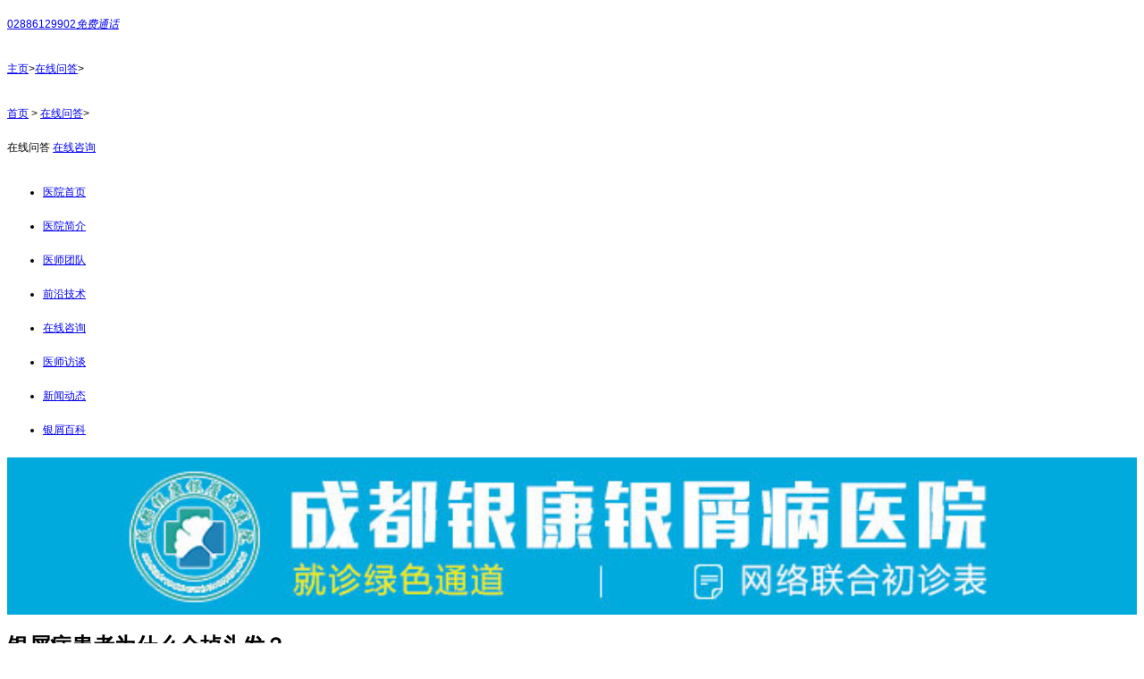

--- FILE ---
content_type: text/html
request_url: http://wap.sibiai.cn/zxwd/342.html
body_size: 5088
content:
<!DOCTYPE html PUBLIC "-//W3C//DTD XHTML 1.0 Transitional//EN" "http://www.w3.org/TR/xhtml1/DTD/xhtml1-transitional.dtd">
<html xmlns="http://www.w3.org/1999/xhtml">
<head>
<meta charset="gb2312">
<meta http-equiv="Cache-Control" content="no-transform" />
<meta http-equiv="Cache-Control" content="no-siteapp" />
<meta name="applicable-device" content="mobile" />
<meta name="viewport" content="width=device-width,initial-scale=1.0,minimum-scale=1.0,maximum-scale=1.0,user-scalable=no"/>
<meta name="format-detection" content="telephone=no"/>
<meta name="apple-mobile-web-app-capable" content="yes"/>
<meta name="apple-mobile-web-app-status-bar-style" content="black">
<meta name="apple-touch-fullscreen" content="yes"/>
<meta name="full-screen" content="yes">
<meta name="x5-fullscreen" content="true">
<title>银屑病患者为什么会掉头发？_成都银康银屑病医院</title>
<meta name="keywords"  content=""/>
<meta name="description" content="　　您好，很高兴为您解答。 　　银屑病患者会出现脱发现象，而且有的患者还非常严重。这类患者的银屑病多在头部。可以这一现象归结为药物的作用，药物刺激毛囊，导致脱发，" />
<script type="text/javascript" src="/js/public.js"></script>
<link href="/css/css.css" rel="stylesheet" type="text/css" />
<script src="/js/jquery-1.7.1.min.js" type="text/javascript"></script>
<script src="/js/js.js" type="text/javascript"></script>
</head>
<body style="font: 1.4rem/2.4rem Arial; background-color:#fff; font-size:12px;">
<div class="top_first"> <a href="javascript:history.back();" class="left icon-undo"></a> <a href="/" class="right icon-home"></a> <a href="tel:02886129902" class="phone"><em class="left icon-phone"></em><span>02886129902</span><em class="right">免费通话</em></a> </div>
<header> <a href="/" class="icon-home"></a>
  <p><a href="/">主页</a>><a href="/zxwd/">在线问答</a>> </p>
  <span class="icon-setup" id="setup"></span> </header>
<div id="toplistwrap" >
  <div class="s_toplist-n" id="toplist" style="display:none">
    <div  class="s_topwrap-n">
      <div class="box"> <a href="/zjtd/">医师团队</a> <a href="/lcky/">权威技术</a> <a href="/yyxw/">医院新闻</a> <a href="/bljx/">成功案例</a> </div>
      <div class="box"> <a href="/yxbrq/">银屑人群</a> <a href="/mtbd/">媒体报道</a> <a href="/yxbbk/">基本常识</a> <a href="/zxwd/">医患问答</a> </div>
      <div class="s_topline-n"></div>
      <div class="box"> <a href="/">首页</a> <a href="/yyjj/">医院简介</a> <a href="/lylx/">联系我们</a> <a  href="/swt.htm?p=youhua"   style="cursor: pointer;"  rel="nofollow">预约挂号</a> </div>
    </div>
    <div class="up-n pr mt15"> <i id="slideup"></i> </div>
  </div>
</div>
<div class="con" style="margin-top: 0px;">
  <div class="pos"> <a href="/">首页</a>&nbsp;>&nbsp;<a href="/zxwd/">在线问答</a>> </div>
  <div class="btn"> <a class="intro">在线问答</a> <a  href="/swt.htm?p=youhua"   style="cursor: pointer;"  class="zx" rel="nofollow">在线咨询</a> </div>
  <nav class="wangl">
    <ul>
      <li><a href="/" title="银屑病研究院附属医院">医院首页</a></li>
      <li><a href="/yyjj/" rel="nofollow" title="医院简介">医院简介</a></li>
      <li><a href="/qwzj/" rel="nofollow" title="医师团队">医师团队</a></li>
      <li><a href="/lcky/" rel="nofollow" title="前沿技术">前沿技术</a></li>
      <li><a href="/swt.htm" rel="nofollow" title="在线咨询">在线咨询</a></li>
      <li><a href="/zjft/" rel="nofollow" title="银屑问答">医师访谈</a></li>
      <li><a href="/yyxw/" rel="nofollow" title="新闻动态">新闻动态</a></li>
      <li><a href="/yxbbk/" rel="nofollow" title="银屑百科">银屑百科</a></li>
    </ul>
  </nav>
  <div class="nr"> <img style="width:100%" src="/images/yuyueb.jpg">
    <h1>银屑病患者为什么会掉头发？</h1>
    <div class="jl"><a href="/swt.htm" target="_blank" rel="nofollow"> <span class="le_img"><img src="/images/5.gif" alt=""/></span> <span>点击免费咨询，与医师直接交流</span> <span class="rh_img"><img src="/images/5.gif" alt=""/></span> </a></div>
    <div class="arc"> <div><span style="font-size:14px;">　　您好，很高兴为您解答。</span></div>
<div>&nbsp;</div>
<div style="text-align: center;"><span style="font-size:14px;"><img src="http://www.sibiai.cn/d/file/zxwd/2014-10-28/1f9dfd62f2c1b17c6ffe52e297460e1d.jpg" alt="a35de0256cb4578c8e98c1bee9d27f74.jpg" width="249" height="260" /></span></div>
<div style="text-align: center;">&nbsp;</div>
<div>&nbsp;</div>
<div><span style="font-size:14px;">　　银屑病患者会出现脱发现象，而且有的患者还非常严重。这类患者的银屑病多在头部。可以这一现象归结为药物的作用，药物刺激毛囊，导致脱发，因此建议患者谨慎服药，避免外用药的刺激。这种办法是缓解脱发的重要手段，但不能从根本上解决脱发这一症状。</span></div>
<div>&nbsp;</div>
<div><span style="font-size:14px;">　　肾对毛发的生理作用主要有三种形式。</span></div>
<div>&nbsp;</div>
<div><span style="font-size:14px;">　　第一，肾精化生血液，营养毛发；</span></div>
<div>&nbsp;</div>
<div><span style="font-size:14px;">　　第二，肾精化生元气，激发促使毛发生长；</span></div>
<div>&nbsp;</div>
<div><span style="font-size:14px;">　　第三，肾精通过督脉和经气作用而充养毛发。督脉从脊里分出属肾。故毛发的营养来源于气血，而其生机则根于肾。人体肾精充足，头发则发育正常，表现为浓密、光亮、柔润；反之则稀少、枯萎、不泽。故中医美发第一法即为补肾。</span></div>
<div>&nbsp;</div>
<div><span style="font-size:14px;">　　治疗银屑病患者的脱发时，采用遏制心火亢盛，并调整肾脏功能的手段。银屑病、脱发的根本原因都是心火亢盛导致的内部机体功能紊乱，因此，在治疗中，成功的遏制了心火亢盛，才算是从根本上解决了问题。但治疗是需要患者积极配合的，患者应主动减轻自己的精神压力，以轻松自如的心态去面对工作生活，这样才能做到医患双方的配合，收到良好的治疗效果。</span><br />
&nbsp;</div> </div>
    <div class="lasthd">
      <p>【<strong><font color="red">特别提示</font></strong>】</p>
      <p>近期有专业诈骗人员或团队，在网站上大肆宣传&ldquo;免费治疗、包治包好、签约治疗、先治病后付钱、免费送治疗仪器&ldquo;等广告，同时在医院周边还存在&ldquo;医托&rdquo;，将患者骗到一些黑诊所，导致无数银屑病患者上当受骗。我院在此提醒广大患者：谨防医托以及虚假广告，如有发现，立即报警<br>
        <span style="color: #F00;font-weight: bold;">了解银屑病治疗可通过以下方式：</span><br>
        1、点击<span><a  href="/swt.htm?p=youhua"   style="cursor: pointer;"  rel="nofollow">在线咨询医师</a></span>。<br>
        2、致电抗癣热线：<span class="icon-phone"><a href="tel:02886129902" rel="nofollow" target="_blank">02886129902</a></span><br>
        3、添加抗癣QQ：&#160;<span class="icon-QQ"><a href="http://wpa.qq.com/msgrd?v=3&uin=1144000342&site=qq&menu=yes"  rel="nofollow" target="_blank">1144000342</a></span></p>
    </div>
    <div class="next">上一篇：<a href='/zxwd/262.html'>秋季银屑病进行期有哪些症状表现？</a> </div>
    <div class="yd">下一篇：<a href='/zxwd/343.html'>银屑病患者为什么痒的厉害？</a> </div>
  </div>
</div>
<div class="con">
  <div class="btn"> <a class="intro">相关阅读</a> <a  href="/swt.htm?p=youhua"   style="cursor: pointer;"  class="zx" rel="nofollow">在线咨询</a> </div>
  <ul class="hot">
        <li><a href="/zxwd/344.html" title="银屑病患者的几大常识疑问">>>银屑病患者的几大常识疑问</a></li>
        <li><a href="/zxwd/343.html" title="银屑病患者为什么痒的厉害？">>>银屑病患者为什么痒的厉害？</a></li>
        <li><a href="/zxwd/342.html" title="银屑病患者为什么会掉头发？">>>银屑病患者为什么会掉头发？</a></li>
        <li><a href="/zxwd/228.html" title="秋季银屑病应如何护理？">>>秋季银屑病应如何护理？</a></li>
      </ul>
  <p class="click"><a href="/yxbbk/">>>点击查看更多热门关注话题<<</a></p>
  <ul class="tb">
    <li><a href="tel:02886129902" target="_blank" rel="nofollow"> <img src="/images/1.png" alt=""/> <span>电话咨询</span> </a></li>
    <li><a  href="/swt.htm?p=youhua"   style="cursor: pointer;"  rel="nofollow"> <img src="/images/2.png" alt=""/> <span>点击在线咨询</span> </a></li>
    <li><a href="http://wpa.qq.com/msgrd?v=3&uin=1144000342&site=qq&menu=yes"  rel="nofollow" target="_blank"> <img src="/images/3.png" alt=""/> <span>QQ咨询</span> </a></li>
    <li><span class="sj"></span></li>
    <li>[快速咨询通道] <strong class="hs">只需1秒 即时回复</strong></li>
  </ul>
</div>
<div style="height:560px"> 
  <script language="JavaScript">
function validate_required(field,alerttxt)
{
with (field)
  {
  if (value==null||value=="")
    {alert(alerttxt);return false}
  else {return true}
  }
}

function validate_form(thisform)
{
with (thisform)
  {
  if (validate_required(tel,"您必须填写电话，方便询问病情")==false)
    {tel.focus();return false}
  }
}
</script>
  <form  enctype="multipart/form-data" class="form1" name="feedback"  method="post"  action="http://wap.5aoffice.cn/e/enews/index.php" target="id_iframe" onsubmit="return validate_form(this)">
    <input name="bid" type="hidden" value="1">
    <input name='enews' type='hidden' value='AddFeedback'>
    <div class="nr"> <img style="width:100%" src="/images/yuyueb.jpg">
      <div class="jiange"></div>
      <div class="nr_n1">
        <p>1.您是否已到医院确诊？</p>
        <div class="nr_n1_dx">
          <p>
            <label>
              <input type="radio" id="daozheng" value="是" name="daozheng">
              <span>是</span></label>
            <label>
              <input type="radio" id="daozheng" value="不是" name="daozheng">
              <span>还没有</span></label>
          </p>
        </div>
      </div>
      <div class="nr_n1">
        <p>2.是否服用抗癣药物？</p>
        <div class="nr_n1_dx">
          <p>
            <label>
              <input type="radio" id="fuyao" value="是" name="fuyao">
              <span>是</span></label>
            <label>
              <input type="radio" id="fuyao" value="没有" name="fuyao">
              <span>没有</span></label>
          </p>
        </div>
      </div>
      <div class="nr_n1">
        <p>3.患病时间有多久？</p>
        <div class="nr_n1_dx">
          <p>
            <label>
              <input type="radio" id="bingtime" value="刚发现" name="bingtime">
              <span>刚发现</span></label>
            <label>
              <input type="radio" id="bingtime" value="半年内" name="bingtime">
              <span>半年内</span></label>
            <label>
              <input type="radio" id="bingtime" value="一年以上" name="bingtime">
              <span>1年以上</span></label>
          </p>
        </div>
      </div>
      <div class="nr_n1">
        <p>4.是否有家族遗传史？</p>
        <div class="nr_n1_dx">
          <p>
            <label>
              <input type="radio" id="yichuan" value="有" name="yichuan">
              <span>有</span></label>
            <label>
              <input type="radio" id="yichuan" value="没有" name="yichuan">
              <span>没有</span></label>
          </p>
        </div>
      </div>
      <div class="nr_n2">
        <div class="nr_n2_d1">
          <p>姓名：</p>
          <input type="text" class="name" id="name" name="name">
        </div>
        <div class="nr_n2_d2">
          <p>性别：</p>
          <span>
          <label>
            <input type="radio" style="margin-top: 17px;" id="sex" value="男" name="sex">
            男</label>
          <label>
            <input type="radio" style="margin-top: 17px;" id="sex" value="女" name="sex">
            女</label>
          </span> </div>
        <div style="height:0;overflow:hidden;" class="nr_n2_d3">
          <p>今天日期：</p>
          <input readonly value="" id="date" name="date">
          <script type="text/javascript"> 
/*本段函数控制小时、分钟、秒数的双位表示*/ 
function checkTime(i) { 
if (i<10) 
{i="0"+i} 
return i 
} 
</script> 
          <script type="text/javascript"> 
var d = new Date() //新建一个Date对象 
var year = d.getFullYear() //获取年份 
var month = d.getMonth()+1 //获取月份 
var day = d.getDate() //获取日期 
var hour = d.getHours() //获取小时 
var min = d.getMinutes() //获取分钟 
var sec = d.getSeconds() //获取秒数 

document.getElementById("date").value=year+"-"+month+"-"+day;
</script> 
        </div>
        <div class="nr_n2_d1">
          <p>联系方式：</p>
          <input type="text" maxlength="tel" id="call" name="tel">
        </div>
        <div class="anniu1">
          <input type="image" src="/images/sub.gif" width="144" height="32" name="submit">
        </div>
        <div class="wxts">
          <p><strong>温馨提示：</strong>您所填的信息我们将及时反馈给医生诊断，您的个人信息我们承诺绝对保密！</p>
        </div>
      </div>
    </div>
    <input type="text" id="webname" value="http://wap.sibiai.cn" name="webname" style="display:none;">
  </form>
  <iframe id="id_iframe" name="id_iframe" style="display:none;"></iframe>
</div>
<footer class="mt5 pt10">
  <div class="footnav"><a href="/swt.htm" rel="nofollow">医院简介</a> | <a href="/bljx/" rel="nofollow">在线咨询</a> | <a href="/lylx/" rel="nofollow">来院路线</a> | <a  href="/swt.htm?p=youhua"  style="cursor: pointer;" rel="nofollow">预约挂号</a> </div>
  <div class="footinfo pt10"> 咨询热线：<a href="tel:02886129902" rel="nofollow" target="_blank">02886129902</a>咨询QQ：<a href="http://wpa.qq.com/msgrd?v=3&uin=1144000342&site=qq&menu=yes"  rel="nofollow" target="_blank">1144000342</a><br/>
    医院地址：成都市青羊区锦里中路18号（彩虹桥附近，原邮电宾馆） </div>
  </div>
</footer>
<script type="text/javascript" src="/js/swt.js"></script>
</body>
</html>